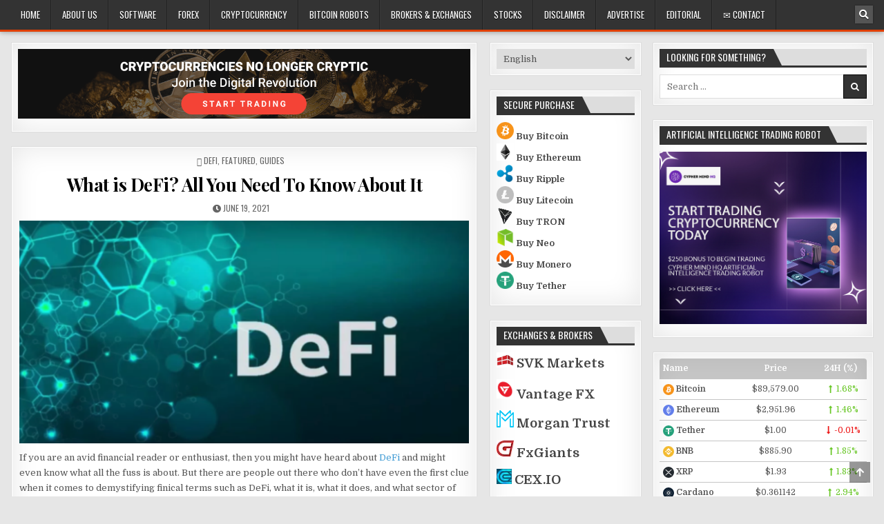

--- FILE ---
content_type: text/html; charset=UTF-8
request_url: https://forextradersecrets.net/what-is-defi-all-you-need-to-know-about-it/
body_size: 13482
content:
<!DOCTYPE html><html
dir="ltr" lang="en-US" prefix="og: https://ogp.me/ns#"><head><meta
charset="UTF-8"><meta
name="viewport" content="width=device-width, initial-scale=1, maximum-scale=1"><link
rel="profile" href="http://gmpg.org/xfn/11"><link
rel="pingback" href="https://forextradersecrets.net/xmlrpc.php"><title>What is DeFi? All You Need To Know About It | Online Trading Secrets</title><style></style><meta
name="robots" content="max-image-preview:large" /><meta
name="author" content="Donald Catalan"/><link
rel="canonical" href="https://forextradersecrets.net/what-is-defi-all-you-need-to-know-about-it/" /><meta
name="generator" content="All in One SEO Pro (AIOSEO) 4.9.3" /><meta
property="og:locale" content="en_US" /><meta
property="og:site_name" content="Online Trading Secrets | Forex and Cryptocurrency Trading Secrets, Reviews, News, Tips and Updates" /><meta
property="og:type" content="article" /><meta
property="og:title" content="What is DeFi? All You Need To Know About It | Online Trading Secrets" /><meta
property="og:url" content="https://forextradersecrets.net/what-is-defi-all-you-need-to-know-about-it/" /><meta
property="article:published_time" content="2021-06-19T07:46:06+00:00" /><meta
property="article:modified_time" content="2021-06-19T07:56:20+00:00" /><meta
name="twitter:card" content="summary" /><meta
name="twitter:title" content="What is DeFi? All You Need To Know About It | Online Trading Secrets" /> <script type="application/ld+json" class="aioseo-schema"></script> <link
rel='dns-prefetch' href='//fonts.googleapis.com' /><link
rel="alternate" type="application/rss+xml" title="Online Trading Secrets &raquo; Feed" href="https://forextradersecrets.net/feed/" /><link
rel="alternate" type="application/rss+xml" title="Online Trading Secrets &raquo; Comments Feed" href="https://forextradersecrets.net/comments/feed/" /><link
rel="alternate" type="application/rss+xml" title="Online Trading Secrets &raquo; What is DeFi? All You Need To Know About It Comments Feed" href="https://forextradersecrets.net/what-is-defi-all-you-need-to-know-about-it/feed/" /> <script type="text/javascript"></script> <style id='wp-emoji-styles-inline-css' type='text/css'></style><link
rel='stylesheet' id='wp-block-library-css' href='https://forextradersecrets.net/wp-includes/css/dist/block-library/style.min.css?ver=6.8.3' type='text/css' media='all' /><style id='classic-theme-styles-inline-css' type='text/css'></style><link
rel='stylesheet' id='aioseo/css/src/vue/standalone/blocks/table-of-contents/global.scss-css' href='https://forextradersecrets.net/wp-content/plugins/all-in-one-seo-pack-pro/dist/Pro/assets/css/table-of-contents/global.e90f6d47.css?ver=4.9.3' type='text/css' media='all' /><link
rel='stylesheet' id='aioseo/css/src/vue/standalone/blocks/pro/recipe/global.scss-css' href='https://forextradersecrets.net/wp-content/plugins/all-in-one-seo-pack-pro/dist/Pro/assets/css/recipe/global.67a3275f.css?ver=4.9.3' type='text/css' media='all' /><link
rel='stylesheet' id='aioseo/css/src/vue/standalone/blocks/pro/product/global.scss-css' href='https://forextradersecrets.net/wp-content/plugins/all-in-one-seo-pack-pro/dist/Pro/assets/css/product/global.61066cfb.css?ver=4.9.3' type='text/css' media='all' /><link
rel='stylesheet' id='aioseo-local-business/css/src/assets/scss/business-info.scss-css' href='https://forextradersecrets.net/wp-content/plugins/aioseo-local-business/dist/css/business-info.DlwHGRMe.css?ver=1.3.12' type='text/css' media='all' /><link
rel='stylesheet' id='aioseo-local-business/css/src/assets/scss/opening-hours.scss-css' href='https://forextradersecrets.net/wp-content/plugins/aioseo-local-business/dist/css/opening-hours.Bg1Edlf_.css?ver=1.3.12' type='text/css' media='all' /><style id='global-styles-inline-css' type='text/css'></style><link
rel='stylesheet' id='lets-review-api-css' href='https://forextradersecrets.net/wp-content/plugins/lets-review/assets/css/style-api.min.css?ver=3.4.0' type='text/css' media='all' /><link
rel='stylesheet' id='font-awesome-css' href='https://forextradersecrets.net/wp-content/plugins/elementor/assets/lib/font-awesome/css/font-awesome.min.css?ver=4.7.0' type='text/css' media='all' /><link
rel='stylesheet' id='font-awesome-regular-css' href='https://forextradersecrets.net/wp-content/plugins/lets-review/assets/fonts/fontawesome/css/regular.min.css?ver=3.4.0' type='text/css' media='all' /><link
rel='stylesheet' id='font-awesome-solid-css' href='https://forextradersecrets.net/wp-content/plugins/lets-review/assets/fonts/fontawesome/css/solid.min.css?ver=3.4.0' type='text/css' media='all' /><link
rel='stylesheet' id='perfecty-push-css' href='https://forextradersecrets.net/wp-content/plugins/perfecty-push-notifications/public/css/perfecty-push-public.css?ver=1.6.2' type='text/css' media='all' /><link
rel='stylesheet' id='bestwp-maincss-css' href='https://forextradersecrets.net/wp-content/themes/bestwp/style.css' type='text/css' media='all' /><link
rel='stylesheet' id='bestwp-webfont-css' href='//fonts.googleapis.com/css?family=Playfair+Display:400,400i,700,700i|Domine:400,700|Oswald:400,700|Patua+One' type='text/css' media='all' /><link
rel='stylesheet' id='recent-posts-widget-with-thumbnails-public-style-css' href='https://forextradersecrets.net/wp-content/plugins/recent-posts-widget-with-thumbnails/public.css?ver=7.1.1' type='text/css' media='all' /> <script type="text/javascript" id="cookie-law-info-js-extra"></script> <script type="text/javascript" src="https://forextradersecrets.net/wp-content/plugins/cookie-law-info/lite/frontend/js/script.min.js?ver=3.1.4" id="cookie-law-info-js"></script> <script type="text/javascript" src="https://forextradersecrets.net/wp-includes/js/jquery/jquery.min.js?ver=3.7.1" id="jquery-core-js"></script> <script type="text/javascript" src="https://forextradersecrets.net/wp-includes/js/jquery/jquery-migrate.min.js?ver=3.4.1" id="jquery-migrate-js"></script> <script type="text/javascript" id="seo-automated-link-building-js-extra"></script> <script type="text/javascript" src="https://forextradersecrets.net/wp-content/plugins/seo-automated-link-building/js/seo-automated-link-building.js?ver=6.8.3" id="seo-automated-link-building-js"></script> <!--[if lt IE 9]> <script type="text/javascript" src="https://forextradersecrets.net/wp-content/themes/bestwp/assets/js/html5shiv.min.js" id="html5shiv-js"></script> <![endif]-->
<!--[if lt IE 9]> <script type="text/javascript" src="https://forextradersecrets.net/wp-content/themes/bestwp/assets/js/respond.min.js" id="respond-js"></script> <![endif]--><link
rel="https://api.w.org/" href="https://forextradersecrets.net/wp-json/" /><link
rel="alternate" title="JSON" type="application/json" href="https://forextradersecrets.net/wp-json/wp/v2/posts/4159" /><link
rel="EditURI" type="application/rsd+xml" title="RSD" href="https://forextradersecrets.net/xmlrpc.php?rsd" /><meta
name="generator" content="WordPress 6.8.3" /><link
rel='shortlink' href='https://forextradersecrets.net/?p=4159' /><link
rel="alternate" title="oEmbed (JSON)" type="application/json+oembed" href="https://forextradersecrets.net/wp-json/oembed/1.0/embed?url=https%3A%2F%2Fforextradersecrets.net%2Fwhat-is-defi-all-you-need-to-know-about-it%2F" /><link
rel="alternate" title="oEmbed (XML)" type="text/xml+oembed" href="https://forextradersecrets.net/wp-json/oembed/1.0/embed?url=https%3A%2F%2Fforextradersecrets.net%2Fwhat-is-defi-all-you-need-to-know-about-it%2F&#038;format=xml" /> <script type="text/javascript"></script><style id="cky-style-inline"></style> <script type="text/javascript"></script> <script type="text/javascript"></script> <script></script> <meta
name="generator" content="Elementor 3.14.1; features: a11y_improvements, additional_custom_breakpoints; settings: css_print_method-external, google_font-enabled, font_display-auto"><style type="text/css"></style><style type="text/css" id="custom-background-css"></style><link
rel="icon" href="https://forextradersecrets.net/wp-content/uploads/2022/02/cropped-fav-32x32.jpg" sizes="32x32" /><link
rel="icon" href="https://forextradersecrets.net/wp-content/uploads/2022/02/cropped-fav-192x192.jpg" sizes="192x192" /><link
rel="apple-touch-icon" href="https://forextradersecrets.net/wp-content/uploads/2022/02/cropped-fav-180x180.jpg" /><meta
name="msapplication-TileImage" content="https://forextradersecrets.net/wp-content/uploads/2022/02/cropped-fav-270x270.jpg" /><style type="text/css" id="wp-custom-css"></style></head><body
class="wp-singular post-template-default single single-post postid-4159 single-format-standard custom-background wp-theme-bestwp bestwp-animated bestwp-fadein bestwp-group-blog bestwp-header-banner elementor-default elementor-kit-2422" id="bestwp-site-body" itemscope="itemscope" itemtype="http://schema.org/WebPage">
<a
class="skip-link screen-reader-text" href="#bestwp-posts-wrapper">Skip to content</a><div
class="bestwp-container bestwp-primary-menu-container clearfix"><div
class="bestwp-primary-menu-container-inside clearfix"><nav
class="bestwp-nav-primary" id="bestwp-primary-navigation" itemscope="itemscope" itemtype="http://schema.org/SiteNavigationElement" role="navigation" aria-label="Primary Menu"><div
class="bestwp-outer-wrapper">
<button
class="bestwp-primary-responsive-menu-icon" aria-controls="bestwp-menu-primary-navigation" aria-expanded="false">Menu</button><ul
id="bestwp-menu-primary-navigation" class="bestwp-primary-nav-menu bestwp-menu-primary"><li
id="menu-item-866" class="menu-item menu-item-type-custom menu-item-object-custom menu-item-home menu-item-866"><a
href="http://forextradersecrets.net/">Home</a></li><li
id="menu-item-11401" class="menu-item menu-item-type-post_type menu-item-object-page menu-item-11401"><a
href="https://forextradersecrets.net/about-us/">About Us</a></li><li
id="menu-item-953" class="menu-item menu-item-type-taxonomy menu-item-object-category menu-item-953"><a
href="https://forextradersecrets.net/category/cryptocurrency-trading-software-reviews/">Software</a></li><li
id="menu-item-15" class="menu-item menu-item-type-taxonomy menu-item-object-category menu-item-15"><a
href="https://forextradersecrets.net/category/forex-trading/">Forex</a></li><li
id="menu-item-18" class="menu-item menu-item-type-custom menu-item-object-custom menu-item-18"><a
href="http://forextradersecrets.net/category/cryptocurrency/">Cryptocurrency</a></li><li
id="menu-item-1155" class="menu-item menu-item-type-taxonomy menu-item-object-category menu-item-1155"><a
href="https://forextradersecrets.net/category/bitcoin-robots/">Bitcoin Robots</a></li><li
id="menu-item-17" class="menu-item menu-item-type-custom menu-item-object-custom menu-item-17"><a
href="http://forextradersecrets.net/category/recommended-brokers-and-exchanges/">Brokers &#038; Exchanges</a></li><li
id="menu-item-1158" class="menu-item menu-item-type-taxonomy menu-item-object-category menu-item-1158"><a
href="https://forextradersecrets.net/category/stocks-trading/">Stocks</a></li><li
id="menu-item-1153" class="menu-item menu-item-type-custom menu-item-object-custom menu-item-1153"><a
href="http://forextradersecrets.net/disclaimer/">Disclaimer</a></li><li
id="menu-item-11399" class="menu-item menu-item-type-post_type menu-item-object-page menu-item-11399"><a
href="https://forextradersecrets.net/advertise/">Advertise</a></li><li
id="menu-item-11400" class="menu-item menu-item-type-post_type menu-item-object-page menu-item-11400"><a
href="https://forextradersecrets.net/editorial/">Editorial</a></li><li
id="menu-item-8529" class="menu-item menu-item-type-custom menu-item-object-custom menu-item-8529"><a
href="http://forextradersecrets.net/telegram">✉ Contact</a></li></ul><div
class='bestwp-top-social-icons'>
<a
href="#" title="Search" class="bestwp-social-icon-search"><i
class="fa fa-search"></i></a></div></div></nav></div></div><div
id="bestwp-search-overlay-wrap" class="bestwp-search-overlay">
<button
class="bestwp-search-closebtn" aria-label="Close Search" title="Close Search">&#xD7;</button><div
class="bestwp-search-overlay-content"><form
role="search" method="get" class="bestwp-search-form" action="https://forextradersecrets.net/">
<label>
<span
class="screen-reader-text">Search for:</span>
<input
type="search" class="bestwp-search-field" placeholder="Search &hellip;" value="" name="s" />
</label>
<input
type="submit" class="bestwp-search-submit" value="&#xf002;" /></form></div></div><div
class="bestwp-container" id="bestwp-header" itemscope="itemscope" itemtype="http://schema.org/WPHeader" role="banner"><div
class="bestwp-head-content clearfix" id="bestwp-head-content"></div></div><div
class="bestwp-outer-wrapper"></div><div
class="bestwp-outer-wrapper"><div
class="bestwp-container clearfix" id="bestwp-wrapper"><div
class="bestwp-content-wrapper clearfix" id="bestwp-content-wrapper"><div
class="bestwp-main-wrapper clearfix" id="bestwp-main-wrapper" itemscope="itemscope" itemtype="http://schema.org/Blog" role="main"><div
class="theiaStickySidebar"><div
class="bestwp-main-wrapper-inside clearfix"><div
class="bestwp-featured-posts-area bestwp-featured-posts-area-top clearfix"><div
id="text-62" class="bestwp-main-widget widget bestwp-box widget_text"><div
class="bestwp-side-widget-inside bestwp-box-inside"><div
class="textwidget"><p><a
href="http://forextradersecrets.net/cypher"><img
fetchpriority="high" decoding="async" class="aligncenter wp-image-11107 size-full" title="Artificial Intelligence Trading Robot" src="http://forextradersecrets.net/wp-content/uploads/2023/04/en-l-4.png" alt="Artificial Intelligence Trading Robot" width="1094" height="169" srcset="https://forextradersecrets.net/wp-content/uploads/2023/04/en-l-4.png 1094w, https://forextradersecrets.net/wp-content/uploads/2023/04/en-l-4-300x46.png 300w, https://forextradersecrets.net/wp-content/uploads/2023/04/en-l-4-1024x158.png 1024w, https://forextradersecrets.net/wp-content/uploads/2023/04/en-l-4-768x119.png 768w, https://forextradersecrets.net/wp-content/uploads/2023/04/en-l-4-50x8.png 50w" sizes="(max-width: 1094px) 100vw, 1094px" /></a></p></div></div></div></div><div
class="bestwp-posts-wrapper" id="bestwp-posts-wrapper"><article
id="post-4159" class="bestwp-post-singular bestwp-box post-4159 post type-post status-publish format-standard has-post-thumbnail hentry category-defi category-featured category-guides wpcat-159-id wpcat-107-id wpcat-190-id"><div
class='bestwp-box-inside'><header
class="entry-header"><div
class="bestwp-entry-meta-single bestwp-entry-meta-single-top"><span
class="bestwp-entry-meta-single-cats"><i
class="fa fa-folder-open-o" aria-hidden="true"></i>&nbsp;<span
class="screen-reader-text">Posted in </span><a
href="https://forextradersecrets.net/category/defi/" rel="category tag">DeFi</a>, <a
href="https://forextradersecrets.net/category/featured/" rel="category tag">Featured</a>, <a
href="https://forextradersecrets.net/category/guides/" rel="category tag">Guides</a></span></div><h1 class="post-title entry-title"><a
href="https://forextradersecrets.net/what-is-defi-all-you-need-to-know-about-it/" rel="bookmark">What is DeFi? All You Need To Know About It</a></h1><div
class="bestwp-entry-meta-single">
<span
class="bestwp-entry-meta-single-date"><i
class="fa fa-clock-o" aria-hidden="true"></i>&nbsp;<span
class="screen-reader-text">Published Date: </span>June 19, 2021</span></div></header><div
class="entry-content clearfix">
<a
href="https://forextradersecrets.net/what-is-defi-all-you-need-to-know-about-it/" title="Permanent Link to What is DeFi? All You Need To Know About It"><img
width="674" height="334" src="https://forextradersecrets.net/wp-content/uploads/2021/06/Defi.png" class="bestwp-post-thumbnail-single wp-post-image" alt="" decoding="async" srcset="https://forextradersecrets.net/wp-content/uploads/2021/06/Defi.png 674w, https://forextradersecrets.net/wp-content/uploads/2021/06/Defi-300x149.png 300w, https://forextradersecrets.net/wp-content/uploads/2021/06/Defi-50x25.png 50w" sizes="(max-width: 674px) 100vw, 674px" title="Defi | Online Trading Secrets" /></a><p>If you are an avid financial reader or enthusiast, then you might have heard about <a
href="http://forextradersecrets.net/category/defi/" data-internallinksmanager029f6b8e52c="15" title="defi">DeFi</a> and might even know what all the fuss is about. But there are people out there who don’t have even the first clue when it comes to demystifying finical terms such as DeFi, what it is, what it does, and what sector of the financial market it serves. If you want to know about DeFi yourself in detail, then this is the place to do so.</p><h3><strong>What is DeFi?</strong></h3><p>DeFi or decentralized finance is a type of financial system that is not tied with any centralized or government-controlled financial systems, it doesn&#8217;t have any such ties, and it runs independently. It is more like a concept than being a physical product as DeFi deals with financial products that are made available onto the public decentralized <a
href="http://forextradersecrets.net/category/blockchain/" data-internallinksmanager029f6b8e52c="5" title="blockchain">blockchain</a> networks, and anyone can access these products, buy/sell or even trade these on the open market. It doesn&#8217;t have any third-party influence, and all the transactions made through this sophisticated system don&#8217;t even route through any government-controlled financial systems such as the banks, brokerage, or any market or platform of any kind.</p><p>Due to this very reason, there is no need to present with any kind of government-issued ID, social security number, or proof of address. This is not a bank that you are dealing with where you have to provide with all of that. In fact, this is the very place where, if you want, you can keep your identity anonymous without ever revealing it to anyone else as no one will ever ask for it. DeFi provides a system where the software written on the blockchains allows for the sellers, buyers, investors, and traders to meet/interact with each other virtually with the help of peer-to-peer interaction, thus the word decentralization.</p><p>There is no need for a middleman, a brokerage, or a trading platform of any kind, and these transactions taking place with the help of DeFi systems are cheap, affordable, don&#8217;t carry any hidden fees, and are the most secure transactions that could ever exist.</p><h3><strong>Decentralization; the Beating Heart of DeFi Systems</strong></h3><p>Behind the successful functioning of DeFi finance is decentralization. It is a concept on which all the <a
href="http://forextradersecrets.net/category/cryptocurrency/" data-internallinksmanager029f6b8e52c="13" title="cryptocurrency">cryptocurrencies</a> out there get transacted; there are no records, no money trail, or information of the transacting parties up for grabs. It is the safest, cheapest, and fastest way to transact crypto money from one place to another. To achieve decentralization which is not having the financial attributes of the cryptocurrencies and other digital assets along with DeFi systems recorded, tagged, or tracked by the authorities, government, or the third parties, a system of computers is designed that are interconnected with each other.</p><p>This decentralized system is called nodes, and it consists of computers and smartphones, and other equipment that can be connected with the internet and carry remarkable processing power. These can be servers even, but the giveaway point of this whole concept is that these are privately owned and are not controlled by a single entity. Other than that, this peer-to-peer interaction makes it easier to proceed with DeFi finance and doing transactions in real-time while claiming all the anonymity in the world.</p><p>Other than that, there are a lot of technologies and protocols at play here that achieve the goal of decentralization, as explained earlier. Blockchain is but a proprietary software along with smart contracts that will draft up the terms of the deal taking place between two parties electronically, so one thing is for sure that there is no manual input of any kind and thus no such parties involved to make it happen. It doesn’t matter what kind of technology was used to carry out the transaction; the main getaway point with the DeFi systems is that it removes the need to have such parties involved at all.</p><p>If you think that DeFi is a complete system that has been developed in its entirety, then it is not like that; DeFi is still being developed while it is fully functional and serving the community for digital transactions involving digital products without involving others people into the mix. The volume of the trading tokens, along with the money that is locked into the smart contracts, which depict individual transactions that have been scheduled to go through with the help of the DeFi systems, has been growing in number ever since.</p><p>If you are worried about the <a
href="http://forextradersecrets.net/category/regulation/" data-internallinksmanager029f6b8e52c="31" title="regulation">regulation</a> or oversight, then you can simply put your mind to ease as there is almost minimal to no regulation involved, and all the claims that it is not over-watched or its interests shared with any third party are indeed true. The future of finance belongs to DeFi, and the day will come sooner than later when it will completely overtake the current centralized finance of the modern world.</p><h3><strong>Concepts Behind DeFi</strong></h3><p>The very concept behind DeFi is not that new as a similar model is in effect currently as most of the transactions at banks and other financial organizations still take place through technology. But there is one groping difference, and that is DeFi completely defies the centralization practices imposed by banks and other financial infrastructures that involve keeping tabs on their customers and logging every ounce of data related to any transaction that they have done in the past, are doing in the present or about to commence into the future.</p><p>Technology has not been given the free role here as the financial solutions or companies of the present still have to go around a long route of navigating their way through various jurisdictions, competing with the financial markets of the present and complying with different standards to make a transaction possible but that doesn’t happen in case of the DeFi systems. DeFi, on the other hand, uses the common software protocols and the public blockchain systems that are peer-to-peer to make things happen; it favors technology at the front, in the middle, and even at the end of each and every transaction that is taking place through the DeFi systems.</p><h3><strong>The Financial Model of the Present Brings the Essence of the Past</strong></h3><p>The overall working of the traditional systems of the day is based on the &#8220;hub and spoke&#8221; model. According to this model, all the financial representation is done by the hubs that connect continents through their beating financial centers such as in New York or in London, and then the smaller workload is then managed by the help of spokes which represent, say, capital cities of the world such as Mumbai and Milan. These might not be as important as the hubs but provide a lot of meaning to the economies these represent.</p><p>The prosperity of the economy or the hardship that it faces kind of radiates from the hubs to spokes and then towards the rest of the global economy. This is a model that represents nothing but interdependency, and the same model is used by organizations and financial establishments of the modern world, everything is logged, everything is recorded, and to make decisions, regulation and jurisdiction need to be considered while none of this is present in terms of the DeFi systems.</p><p>These companies have the headquarters in hubs and even the local branches and, partnerships and even some investment across the world. All of this means that there are subjective laws and regulations that need to be upheld considering in which region of the world a certain business needs to take place, the laws and regulations of that territory will apply to whatever transaction that is in the works and the involved parties would have to comply by these.</p><p>This type of model might have worked elegantly in the last century or so, but all the financial crisis and recession did reveal all the flaws that this system carries, and it doesn&#8217;t matter how sophisticated or well-articulated this system might become the presence of these flaws can&#8217;t be masked here. The problems of the bigger financial corporations out there and the plots that were executed and taken into effect to balance the sheets sent out a domino effect that did tumble economies rooted the mere perception of happiness and prosperity out of the ground and tore every financial beam or strand the model carried to give common person a sense of hope away.</p><p>On the contrary, the DeFi or decentralized finance is free from all this jingle of problems and uses technology against the centralized systems and makes its services available for each and everyone regardless of their race, region, or background. This is the system that is as transparent as things can go, a system that people build for the people that is free from the intertwined webs and plots of governments, law, and policymakers who want to confine the right to privacy from everyone.</p><p>All the DeFi services and apps are built on the public Blockchain, which means that no single entity is in control of all that is taking place on the DeFi systems, people can have more control over their finances with the help of personal digital wallets, which not even the government can reach. All the services provided by DeFi systems are catered to the needs of the individuals rather than serving corporations.</p><h3><strong>What is Wrong with Traditional Finance?</strong></h3><p>There are many different problems going about with the traditional financial systems; the most elementary would have to be how slow and expensive these are to run and maintain, and unlike the decentralized systems, these are susceptible to <a
href="http://forextradersecrets.net/category/hacks/" data-internallinksmanager029f6b8e52c="23" title="hacks">hacks</a> and data breaches. If anything happens to the financial institution that is keeping an eye on all the interests of their client and something happens such as the regulatory fee imposed by the government suddenly increases or there is an attempted security breach, then all the pressure will be on the clients.</p><p>But in the case of the DeFi systems, all of the apps, digital data, software, and even the finance is locked securely into the decentralized nodes or systems running the whole network, and that is why it is potentially free from all these possible problems that mingle with the centralized finance solutions.</p><p>There are also millions of people out there to whom the traditional financial systems remain inaccessible because they don’t meet the criteria to open a bank account, and that is kind of a problem because they, unlike many other people out there, want to do financial transactions but due to the limitations imposed can’t get around these. Therefore these and many more can turn to the DeFi systems and find a rather easier, foolproof and easily accessible solution to their problem.</p><p>Another great quality of the DeFi systems is that they don&#8217;t discriminate between the class and financial situation of the users; anyone is welcome to make a transaction with the most secured financial system out there. Also, they can do this rather easily, cost-effectively, and in a fast fashion on the plus side of things.</p><p>The DeFi ecosystem has been growing consistently, and as it seems, it has reached a potential all-time high regarding how many people are using it out there and how content they are with it. Currently, <a
href="http://forextradersecrets.net/category/ethereum-eth-en/" data-internallinksmanager029f6b8e52c="18" title="ethereum">Ethereum</a>&#8217;s blockchain is the largest out there, and it is being used for a variety of purposes; a lot of DeFi apps, finance systems, software, and markets are flourishing inside of this single and most exemplary Blockchain that serves millions of people around the globe.</p><p>The Ethereum Blockchain is also termed the next internet based on its performance, such as decentralizing many financial services and programs out there while bringing awareness and agility in the hands of the common people. The opportunities regarding DeFi are limitless at present, and that time is not so away when DeFi will define the current financial system and make things even easier and convenient than these are at the moment.</p><h3><strong>Advantages of the DeFi Systems</strong></h3><p>There are a lot of benefits that DeFi systems lend to the common people; some of these might even feel the most prestigious and not so possible at first, but these are real and you can have your fair share of these as well working with the DeFi systems. So, without further a do following are some of the advantages of the DeFi systems that you should be looking out for.</p><ul><li><strong>No Human Error</strong></li></ul><p>Humans make an error, but the digital systems designed by humans seldom do. There are even dozens of cases in the past regarding the central finances that will explain to you that how due to human error or mismanagement, catastrophes have happened, such as the financial crisis due to the mismanagement of the central banks and the third-party intermediaries. But in the case of the DeFi systems, the smart contracts are of the essence, which will certainly eliminate the human error from the equation, making your transactions rock solid. The only catch here is that these digital contracts should not be written poorly themselves, and if that can be worked around, then you get seamless transactions without any errors.</p><ul><li><strong>Instant and Permanent Process</strong></li></ul><p>Think of it this way; before the DeFi systems were around, the loan clearing process with the banks or other financial mediums would have taken you a great time, but with the help of the DeFi systems, you can take a loan with the help of a single click how speedy and efficient this is. All you need to have as a prerequisite to connecting with the DeFi systems is an internet connection, take this obstacle out of your way, and you have got yourself consistent and permanent access to the market.</p><ul><li><strong>Healthier and more Economic</strong></li></ul><p>Global shocks and other situations such as this current <a
href="http://forextradersecrets.net/category/coronavirus-covid-19-sars-cov-2-en/" data-internallinksmanager029f6b8e52c="11" title="covid">Pandemic</a>, for instance, have shown the world that how inconvenient and vulnerable the traditional or centralized finance systems are. This is because these systems are developed through direct contact and linking between people, or if you come around the fact that these depend on people to keep them running, that too won’t be a wrong analogy. The level of manual effort or involvement required to keep the wheel of the DeFi systems running is next to nothing, and with sincere effort, it can even drop to zero, so even if there is no human input to oversee things, the DeFi systems will keep on operating at their best.</p><ul><li><strong>No Need for Permissions</strong></li></ul><p>Suppose you call the DeFi to network something that is permissionless that it would be right on the mark. Unlike centralized finance that requires a lot of regulation and has to attend to jurisdictions, laws, and operational policies, the DeFi network doesn’t require any of those. There is no approval of any kind as you very well sign up with the network this minute and start making transactions just like that.</p><p><strong>Final Thoughts</strong></p><p>DeFi systems are secured, up-to-date, and, more importantly, the next best thing the world would have to adapt, even if this process takes a few years. DeFi is like a revolution that is now in motion, and soon it will reach where it is supposed to. Smart financing can turn this world around and can do better for the economies and for the people who support these and are definitely in pursuit of a financial revolution.</p></div><footer
class="entry-footer"></footer></div></article><nav
class="navigation post-navigation" aria-label="Posts"><h2 class="screen-reader-text">Post navigation</h2><div
class="nav-links"><div
class="nav-previous"><a
href="https://forextradersecrets.net/iron-finance-has-become-the-latest-loser-in-the-long-line-of-failed-algorithmic-stablecoin-projects/" rel="prev">&larr; Iron Finance has Become the Latest Loser in the Long Line of Failed Algorithmic Stablecoin Projects</a></div><div
class="nav-next"><a
href="https://forextradersecrets.net/invexeo/" rel="next">Invexeo Review &#8211; Is Invexeo Scam or Reliable? &rarr;</a></div></div></nav><div
id="comments" class="comments-area bestwp-box"><div
class="bestwp-box-inside"><div
id="respond" class="comment-respond"><h3 id="reply-title" class="comment-reply-title">Leave a Reply <small><a
rel="nofollow" id="cancel-comment-reply-link" href="/what-is-defi-all-you-need-to-know-about-it/#respond" style="display:none;">Cancel reply</a></small></h3><form
action="https://forextradersecrets.net/wp-comments-post.php" method="post" id="commentform" class="comment-form"><p
class="comment-notes"><span
id="email-notes">Your email address will not be published.</span> <span
class="required-field-message">Required fields are marked <span
class="required">*</span></span></p><p
class="comment-form-comment"><label
for="comment">Comment <span
class="required">*</span></label><textarea id="comment" name="comment" cols="45" rows="8" maxlength="65525" required></textarea></p><p
class="comment-form-author"><label
for="author">Name <span
class="required">*</span></label> <input
id="author" name="author" type="text" value="" size="30" maxlength="245" autocomplete="name" required /></p><p
class="comment-form-email"><label
for="email">Email <span
class="required">*</span></label> <input
id="email" name="email" type="email" value="" size="30" maxlength="100" aria-describedby="email-notes" autocomplete="email" required /></p><p
class="comment-form-url"><label
for="url">Website</label> <input
id="url" name="url" type="url" value="" size="30" maxlength="200" autocomplete="url" /></p><p
class="form-submit"><input
name="submit" type="submit" id="submit" class="submit" value="Post Comment" /> <input
type='hidden' name='comment_post_ID' value='4159' id='comment_post_ID' />
<input
type='hidden' name='comment_parent' id='comment_parent' value='0' /></p></form></div></div></div><div
class="clear"></div></div><div
class='bestwp-featured-posts-area bestwp-featured-posts-area-bottom clearfix'><div
id="text-63" class="bestwp-main-widget widget bestwp-box widget_text"><div
class="bestwp-side-widget-inside bestwp-box-inside"><div
class="textwidget"><p><a
href="http://forextradersecrets.net/sitemap/">Sitemap</a> | <a
href="http://forextradersecrets.net/disclaimer/">Disclaimer</a> | <a
href="http://forextradersecrets.net/telegram">Contact</a> | <a
href="http://forextradersecrets.net/about-us/">About Us</a> | <a
href="http://forextradersecrets.net/editorial/">Editorial</a> | <a
href="http://forextradersecrets.net/privacy/">Privacy</a> |</p></div></div></div><div
id="text-64" class="bestwp-main-widget widget bestwp-box widget_text"><div
class="bestwp-side-widget-inside bestwp-box-inside"><div
class="textwidget"><p>Want to advertise on Forex Trader Secrets?<br
/>
&gt;&gt; <a
href="http://forextradersecrets.net/advertise/"><span
style="color: blue;">Visit our Advertisements page to learn more!</span></a></p></div></div></div></div></div></div></div><div
class="bestwp-sidebar-one-wrapper bestwp-sidebar-widget-areas clearfix" id="bestwp-sidebar-one-wrapper" itemscope="itemscope" itemtype="http://schema.org/WPSideBar" role="complementary"><div
class="theiaStickySidebar"><div
class="bestwp-sidebar-one-wrapper-inside clearfix"><div
id="polylang-2" class="bestwp-side-widget widget bestwp-box widget_polylang"><div
class="bestwp-side-widget-inside bestwp-box-inside"><label
class="screen-reader-text" for="lang_choice_polylang-2">Choose a language</label><select
name="lang_choice_polylang-2" id="lang_choice_polylang-2" class="pll-switcher-select"><option
value="https://forextradersecrets.net/" lang="en-US">English</option><option
value="https://forextradersecrets.net/es/" lang="es-ES">Español</option><option
value="https://forextradersecrets.net/de/" lang="de-DE">Deutsch</option><option
value="https://forextradersecrets.net/it/" lang="it-IT">Italiano</option><option
value="https://forextradersecrets.net/fr/" lang="fr-FR">Français</option><option
value="https://forextradersecrets.net/pt/" lang="pt-PT">Português</option><option
value="https://forextradersecrets.net/zh/" lang="zh-TW">中文 (台灣)</option><option
value="https://forextradersecrets.net/ar/" lang="ar">العربية</option><option
value="https://forextradersecrets.net/ru/" lang="ru-RU">Русский</option><option
value="https://forextradersecrets.net/pl/" lang="pl-PL">Polski</option><option
value="https://forextradersecrets.net/sv/" lang="sv-SE">Svenska</option><option
value="https://forextradersecrets.net/sk/" lang="sk-SK">Slovenčina</option><option
value="https://forextradersecrets.net/ja/" lang="ja">日本語</option></select> <script type="text/javascript"></script></div></div><div
id="text-26" class="bestwp-side-widget widget bestwp-box widget_text"><div
class="bestwp-side-widget-inside bestwp-box-inside"><h2 class="bestwp-widget-title"><span>Secure Purchase</span></h2><div
class="textwidget"><p><strong><img
loading="lazy" decoding="async" class="" src="https://www.cryptocompare.com/media/19633/btc.png" alt="Bitcoin (BTC)" width="25" height="25" /> <a
href="http://forextradersecrets.net/crypto-engine-go">Buy Bitcoin</a><br
/>
</strong><strong><img
loading="lazy" decoding="async" class="" src="https://www.cryptocompare.com/media/20646/eth_logo.png" alt="Ethereum (ETH)" width="25" height="25" /> <a
href="http://forextradersecrets.net/crypto-engine-go">Buy Ethereum</a><br
/>
</strong><strong><img
loading="lazy" decoding="async" class="" src="https://www.cryptocompare.com/media/19972/ripple.png" alt="Ripple (XRP)" width="25" height="25" /> <a
href="http://forextradersecrets.net/crypto-engine-go">Buy Ripple</a><br
/>
</strong><strong><img
loading="lazy" decoding="async" class="" src="https://www.cryptocompare.com/media/19782/litecoin-logo.png" alt="Litecoin (LTC)" width="25" height="25" /> <a
href="http://forextradersecrets.net/crypto-engine-go">Buy Litecoin</a><br
/>
</strong><strong><img
loading="lazy" decoding="async" class="attachment-medium " src="http://forextradersecrets.net/wp-content/uploads/2020/01/tron.png" alt="" width="25" height="25" /> <a
href="http://forextradersecrets.net/crypto-engine-go">Buy TRON</a><br
/>
</strong><strong><img
loading="lazy" decoding="async" class="attachment-medium " src="http://forextradersecrets.net/wp-content/uploads/2020/01/neo.png" alt="" width="25" height="25" /> <a
href="http://forextradersecrets.net/crypto-engine-go">Buy Neo</a><br
/>
</strong><strong><img
loading="lazy" decoding="async" class="" src="https://www.cryptocompare.com/media/19969/xmr.png" alt="Monero (XMR)" width="25" height="25" /> <a
href="http://forextradersecrets.net/crypto-engine-go">Buy Monero</a><br
/>
</strong><strong><img
loading="lazy" decoding="async" class="attachment-medium " src="http://forextradersecrets.net/wp-content/uploads/2020/01/tether.png" alt="" width="25" height="25" /> <a
href="http://forextradersecrets.net/crypto-engine-go">Buy Tether</a></strong></p></div></div></div><div
id="text-3" class="bestwp-side-widget widget bestwp-box widget_text"><div
class="bestwp-side-widget-inside bestwp-box-inside"><h2 class="bestwp-widget-title"><span>Exchanges &#038; Brokers</span></h2><div
class="textwidget"><p><span
style="font-size: 14pt;"><strong><img
loading="lazy" decoding="async" class="" src="http://forextradersecrets.net/wp-content/uploads/2020/01/SVK-Markets-logo.png" alt="SVK Markets" width="25" height="25" /> <a
href="http://forextradersecrets.net/svk-markets-review/">SVK Markets</a><br
/>
</strong></span></p><p><span
style="font-size: 14pt;"><strong><img
loading="lazy" decoding="async" class="" src="http://forextradersecrets.net/wp-content/uploads/2020/01/vantagefx.png" alt="Vantage FX" width="25" height="25" /> <a
href="http://forextradersecrets.net/vantage-fx-review/">Vantage FX</a></strong></span></p><p><span
style="font-size: 14pt;"><strong><img
loading="lazy" decoding="async" class="" src="http://forextradersecrets.net/wp-content/uploads/2020/01/morgantrustlogo.png" alt="Morgan Trust" width="25" height="25" /> <a
href="http://forextradersecrets.net/morgan-trust/">Morgan Trust</a></strong></span></p><p><span
style="font-size: 14pt;"><strong><img
loading="lazy" decoding="async" class="" src="http://forextradersecrets.net/wp-content/uploads/2020/01/fxgiants.jpg" alt="FxGiants" width="25" height="25" /> <a
href="http://forextradersecrets.net/fxgiants/">FxGiants</a></strong></span></p><p><span
style="font-size: 14pt;"><strong><img
loading="lazy" decoding="async" class="" src="http://forextradersecrets.net/wp-content/uploads/2020/01/cexlogo.png" alt="CEX.IO" width="22" height="22" /> <a
href="http://forextradersecrets.net/cex-io-review/">CEX.IO</a></strong></span></p><p><span
style="font-size: 14pt;"><strong><img
loading="lazy" decoding="async" class="" src="http://forextradersecrets.net/wp-content/uploads/2020/01/admiralmarketslogo.png" alt="Admiral Markets" width="25" height="25" /> <a
href="http://forextradersecrets.net/admiral-markets-fx-and-crypto-broker-review/">Admiral Markets</a></strong></span></p><p><span
style="font-size: 14pt;"><strong><img
loading="lazy" decoding="async" class="" src="http://forextradersecrets.net/wp-content/uploads/2020/01/pepperstonelogo.jpeg" alt="Pepperstone" width="25" height="25" /> <a
href="http://forextradersecrets.net/pepperstone-review/">Pepperstone</a></strong></span></p><p><span
style="font-size: 14pt;"><strong><img
loading="lazy" decoding="async" class="" src="http://forextradersecrets.net/wp-content/uploads/2020/01/charlesschwab.png" alt="Charles Schwab" width="25" height="25" /> <a
href="http://forextradersecrets.net/charles-schwab-review/">Charles Schwab</a></strong></span></p></div></div></div><div
id="recent-posts-2" class="bestwp-side-widget widget bestwp-box widget_recent_entries"><div
class="bestwp-side-widget-inside bestwp-box-inside"><h2 class="bestwp-widget-title"><span>Recent Posts</span></h2><ul><li>
<a
href="https://forextradersecrets.net/invistro/">Invistro Review: A Trading Environment That Tries to Balance Access and Ambition</a></li><li>
<a
href="https://forextradersecrets.net/wealth-fronts/">Wealth Fronts Review – A Secure and Efficient Trading Platform for Modern Investors</a></li><li>
<a
href="https://forextradersecrets.net/fidelity-investment-wealth-management/">Fidelity Investment Wealth Management Review – A Trading Platform Built for Success</a></li><li>
<a
href="https://forextradersecrets.net/wealth-isa/">Wealth-ISA Review – A Feature-Rich Trading Platform for All Traders</a></li><li>
<a
href="https://forextradersecrets.net/gcw-management/">GCW Management Review – A Trading Platform That Supports Your Financial Growth</a></li><li>
<a
href="https://forextradersecrets.net/igw-management/">IGW Management Review – A Trading Platform That Delivers Security and Accessibility</a></li><li>
<a
href="https://forextradersecrets.net/this-week-in-crypto-court-to-hear-arguments-for-sbfs-appeal-in-november/">This Week in Crypto &#8211; Court to Hear Arguments for SBF&#8217;s Appeal in November</a></li><li>
<a
href="https://forextradersecrets.net/7-bear-market-signs-to-watch-out-for-in-2025/">7 Bear Market Signs to Watch Out For in 2025</a></li><li>
<a
href="https://forextradersecrets.net/justin-sun-urges-wlfi-team-to-unlock-his-frozen-tokens/">Justin Sun Urges WLFI Team to Unlock His Frozen Tokens</a></li><li>
<a
href="https://forextradersecrets.net/this-week-in-crypto-stablecoin-market-cap-to-reach-1-trillion-by-2028-claims-coinbase/">This Week in Crypto &#8211; Stablecoin Market Cap to Reach $1 Trillion by 2028, Claims Coinbase</a></li></ul></div></div><div
id="text-65" class="bestwp-side-widget widget bestwp-box widget_text"><div
class="bestwp-side-widget-inside bestwp-box-inside"><div
class="textwidget"><figure
id="attachment_15169" aria-describedby="caption-attachment-15169" style="width: 371px" class="wp-caption aligncenter"><a
href="https://financephantombot.com/" target="_blank" rel="noopener"><img
loading="lazy" decoding="async" class="wp-image-15169 size-full" src="http://forextradersecrets.net/wp-content/uploads/2024/08/finance-eagle.jpg" alt="Finance Phantom" width="371" height="92" srcset="https://forextradersecrets.net/wp-content/uploads/2024/08/finance-eagle.jpg 371w, https://forextradersecrets.net/wp-content/uploads/2024/08/finance-eagle-300x74.jpg 300w, https://forextradersecrets.net/wp-content/uploads/2024/08/finance-eagle-50x12.jpg 50w" sizes="auto, (max-width: 371px) 100vw, 371px" /></a><figcaption
id="caption-attachment-15169" class="wp-caption-text">Finance Phantom</figcaption></figure></div></div></div></div></div></div><div
class="bestwp-sidebar-two-wrapper bestwp-sidebar-widget-areas clearfix" id="bestwp-sidebar-two-wrapper" itemscope="itemscope" itemtype="http://schema.org/WPSideBar" role="complementary"><div
class="theiaStickySidebar"><div
class="bestwp-sidebar-two-wrapper-inside clearfix"><div
id="search-7" class="bestwp-side-widget widget bestwp-box widget_search"><div
class="bestwp-side-widget-inside bestwp-box-inside"><h2 class="bestwp-widget-title"><span>Looking for something?</span></h2><form
role="search" method="get" class="bestwp-search-form" action="https://forextradersecrets.net/">
<label>
<span
class="screen-reader-text">Search for:</span>
<input
type="search" class="bestwp-search-field" placeholder="Search &hellip;" value="" name="s" />
</label>
<input
type="submit" class="bestwp-search-submit" value="&#xf002;" /></form></div></div><div
id="text-61" class="bestwp-side-widget widget bestwp-box widget_text"><div
class="bestwp-side-widget-inside bestwp-box-inside"><h2 class="bestwp-widget-title"><span>Artificial Intelligence Trading Robot</span></h2><div
class="textwidget"><p><a
href="http://forextradersecrets.net/cypher"><img
loading="lazy" decoding="async" class="aligncenter wp-image-11105 size-full" title="Artificial Intelligence Trading Robot" src="http://forextradersecrets.net/wp-content/uploads/2023/04/mind.jpg" alt="Artificial Intelligence Trading Robot" width="1250" height="1042" srcset="https://forextradersecrets.net/wp-content/uploads/2023/04/mind.jpg 1250w, https://forextradersecrets.net/wp-content/uploads/2023/04/mind-300x250.jpg 300w, https://forextradersecrets.net/wp-content/uploads/2023/04/mind-1024x854.jpg 1024w, https://forextradersecrets.net/wp-content/uploads/2023/04/mind-768x640.jpg 768w, https://forextradersecrets.net/wp-content/uploads/2023/04/mind-50x42.jpg 50w, https://forextradersecrets.net/wp-content/uploads/2023/04/mind-1226x1022.jpg 1226w" sizes="auto, (max-width: 1250px) 100vw, 1250px" /></a></p></div></div></div><div
id="text-50" class="bestwp-side-widget widget bestwp-box widget_text"><div
class="bestwp-side-widget-inside bestwp-box-inside"><div
class="textwidget"><div
id="ccpw-list-widget-2827" class="ccpw-widget"><table
class="ccpw_table" style="border:none!important;"><thead><th>Name</th><th>Price</th><th>24H (%)</th></thead><tbody><tr
id="bitcoin"><td><div
class="ccpw_icon ccpw_coin_logo"><img
decoding="async" id="bitcoin" alt="bitcoin" src="https://forextradersecrets.net/wp-content/plugins/cryptocurrency-price-ticker-widget/assets/coin-logos/bitcoin.svg"></div><div
class="ccpw_coin_info">
<span
class="name">Bitcoin</span>
<span
class="coin_symbol">(BTC)</span></div></td><td
class="price"><div
class="price-value">&#36;89,579.00</div></td><td><span
class="changes up"><i
class="ccpw_icon-up" aria-hidden="true"></i>1.68%</span></td></tr><tr
id="ethereum"><td><div
class="ccpw_icon ccpw_coin_logo"><img
decoding="async" id="ethereum" alt="ethereum" src="https://forextradersecrets.net/wp-content/plugins/cryptocurrency-price-ticker-widget/assets/coin-logos/ethereum.svg"></div><div
class="ccpw_coin_info">
<span
class="name">Ethereum</span>
<span
class="coin_symbol">(ETH)</span></div></td><td
class="price"><div
class="price-value">&#36;2,951.96</div></td><td><span
class="changes up"><i
class="ccpw_icon-up" aria-hidden="true"></i>1.46%</span></td></tr><tr
id="tether"><td><div
class="ccpw_icon ccpw_coin_logo"><img
decoding="async" id="tether" alt="tether" src="https://forextradersecrets.net/wp-content/plugins/cryptocurrency-price-ticker-widget/assets/coin-logos/tether.svg"></div><div
class="ccpw_coin_info">
<span
class="name">Tether</span>
<span
class="coin_symbol">(USDT)</span></div></td><td
class="price"><div
class="price-value">&#36;1.00</div></td><td><span
class="changes down"><i
class="ccpw_icon-down" aria-hidden="true"></i>-0.01%</span></td></tr><tr
id="binancecoin"><td><div
class="ccpw_icon ccpw_coin_logo"><img
decoding="async" id="binancecoin" alt="binancecoin" src="https://forextradersecrets.net/wp-content/plugins/cryptocurrency-price-ticker-widget/assets/coin-logos/binancecoin.svg"></div><div
class="ccpw_coin_info">
<span
class="name">BNB</span>
<span
class="coin_symbol">(BNB)</span></div></td><td
class="price"><div
class="price-value">&#36;885.90</div></td><td><span
class="changes up"><i
class="ccpw_icon-up" aria-hidden="true"></i>1.85%</span></td></tr><tr
id="ripple"><td><div
class="ccpw_icon ccpw_coin_logo"><img
decoding="async" id="ripple" alt="ripple" src="https://forextradersecrets.net/wp-content/plugins/cryptocurrency-price-ticker-widget/assets/coin-logos/ripple.svg"></div><div
class="ccpw_coin_info">
<span
class="name">XRP</span>
<span
class="coin_symbol">(XRP)</span></div></td><td
class="price"><div
class="price-value">&#36;1.93</div></td><td><span
class="changes up"><i
class="ccpw_icon-up" aria-hidden="true"></i>1.83%</span></td></tr><tr
id="cardano"><td><div
class="ccpw_icon ccpw_coin_logo"><img
decoding="async" id="cardano" alt="cardano" src="https://forextradersecrets.net/wp-content/plugins/cryptocurrency-price-ticker-widget/assets/coin-logos/cardano.svg"></div><div
class="ccpw_coin_info">
<span
class="name">Cardano</span>
<span
class="coin_symbol">(ADA)</span></div></td><td
class="price"><div
class="price-value">&#36;0.361142</div></td><td><span
class="changes up"><i
class="ccpw_icon-up" aria-hidden="true"></i>2.94%</span></td></tr><tr
id="bitcoin-cash"><td><div
class="ccpw_icon ccpw_coin_logo"><img
decoding="async" id="bitcoin-cash" alt="bitcoin-cash" src="https://forextradersecrets.net/wp-content/plugins/cryptocurrency-price-ticker-widget/assets/coin-logos/bitcoin-cash.svg"></div><div
class="ccpw_coin_info">
<span
class="name">Bitcoin Cash</span>
<span
class="coin_symbol">(BCH)</span></div></td><td
class="price"><div
class="price-value">&#36;598.65</div></td><td><span
class="changes up"><i
class="ccpw_icon-up" aria-hidden="true"></i>3.75%</span></td></tr><tr
id="chainlink"><td><div
class="ccpw_icon ccpw_coin_logo"><img
decoding="async" id="chainlink" alt="chainlink" src="https://forextradersecrets.net/wp-content/plugins/cryptocurrency-price-ticker-widget/assets/coin-logos/chainlink.svg"></div><div
class="ccpw_coin_info">
<span
class="name">Chainlink</span>
<span
class="coin_symbol">(LINK)</span></div></td><td
class="price"><div
class="price-value">&#36;12.28</div></td><td><span
class="changes up"><i
class="ccpw_icon-up" aria-hidden="true"></i>1.66%</span></td></tr><tr
id="litecoin"><td><div
class="ccpw_icon ccpw_coin_logo"><img
decoding="async" id="litecoin" alt="litecoin" src="https://forextradersecrets.net/wp-content/plugins/cryptocurrency-price-ticker-widget/assets/coin-logos/litecoin.svg"></div><div
class="ccpw_coin_info">
<span
class="name">Litecoin</span>
<span
class="coin_symbol">(LTC)</span></div></td><td
class="price"><div
class="price-value">&#36;68.19</div></td><td><span
class="changes up"><i
class="ccpw_icon-up" aria-hidden="true"></i>1.74%</span></td></tr><tr
id="polkadot"><td><div
class="ccpw_icon ccpw_coin_logo"><img
decoding="async" id="polkadot" alt="polkadot" src="https://forextradersecrets.net/wp-content/plugins/cryptocurrency-price-ticker-widget/assets/coin-logos/polkadot.svg"></div><div
class="ccpw_coin_info">
<span
class="name">Polkadot</span>
<span
class="coin_symbol">(DOT)</span></div></td><td
class="price"><div
class="price-value">&#36;1.93</div></td><td><span
class="changes up"><i
class="ccpw_icon-up" aria-hidden="true"></i>1.80%</span></td></tr></tbody></table></div></div></div></div><div
id="text-52" class="bestwp-side-widget widget bestwp-box widget_text"><div
class="bestwp-side-widget-inside bestwp-box-inside"><div
class="textwidget"><p
style="text-align: justify;"><span
style="font-size: 8pt;">This website may have financial affiliations with some (not all) of the brands and companies mentioned on this website, and may be compensated if consumers choose to click these links in our content and ultimately sign up for that product or service. <span
style="color: #ff6600;"><a
style="color: #ff6600;" href="http://forextradersecrets.net/disclaimer/">read full disclaimer here</a></span></span></p></div></div></div></div></div></div></div></div></div><div
class='clearfix' id='bestwp-footer'><div
class='bestwp-foot-wrap bestwp-container'><div
class="bestwp-outer-wrapper"><p
class='bestwp-copyright'>All Right Reserved 2019 Online Trading Secrets</p><p
class='bestwp-credit'><a
href="https://themesdna.com/">Design by ThemesDNA.com</a></p></div></div></div><button
class="bestwp-scroll-top" title="Scroll to Top"><span
class="fa fa-arrow-up" aria-hidden="true"></span><span
class="screen-reader-text">Scroll to Top</span></button> <script type="speculationrules"></script> <script id="ckyBannerTemplate" type="text/template"></script><div
style="display:none" class="ccpw-container ccpw-ticker-cont ccpw-footer-ticker-fixedbar"><div
class="tickercontainer" style="height: auto; overflow: hidden;"><ul
data-tickerspeed="35000" id="ccpw-ticker-widget-7626"><li
id="bitcoin"><div
class="coin-container"><span
class="ccpw_icon"><img
id="bitcoin" alt="bitcoin" src="https://forextradersecrets.net/wp-content/plugins/cryptocurrency-price-ticker-widget/assets/coin-logos/bitcoin.svg"></span><span
class="name">Bitcoin(BTC)</span><span
class="price">&#36;89,579.00</span><span
class="changes up"><i
class="ccpw_icon-up" aria-hidden="true"></i>1.68%</span></div></li><li
id="ethereum"><div
class="coin-container"><span
class="ccpw_icon"><img
id="ethereum" alt="ethereum" src="https://forextradersecrets.net/wp-content/plugins/cryptocurrency-price-ticker-widget/assets/coin-logos/ethereum.svg"></span><span
class="name">Ethereum(ETH)</span><span
class="price">&#36;2,951.96</span><span
class="changes up"><i
class="ccpw_icon-up" aria-hidden="true"></i>1.46%</span></div></li><li
id="tether"><div
class="coin-container"><span
class="ccpw_icon"><img
id="tether" alt="tether" src="https://forextradersecrets.net/wp-content/plugins/cryptocurrency-price-ticker-widget/assets/coin-logos/tether.svg"></span><span
class="name">Tether(USDT)</span><span
class="price">&#36;1.00</span><span
class="changes down"><i
class="ccpw_icon-down" aria-hidden="true"></i>-0.01%</span></div></li><li
id="binancecoin"><div
class="coin-container"><span
class="ccpw_icon"><img
id="binancecoin" alt="binancecoin" src="https://forextradersecrets.net/wp-content/plugins/cryptocurrency-price-ticker-widget/assets/coin-logos/binancecoin.svg"></span><span
class="name">BNB(BNB)</span><span
class="price">&#36;885.90</span><span
class="changes up"><i
class="ccpw_icon-up" aria-hidden="true"></i>1.85%</span></div></li><li
id="ripple"><div
class="coin-container"><span
class="ccpw_icon"><img
id="ripple" alt="ripple" src="https://forextradersecrets.net/wp-content/plugins/cryptocurrency-price-ticker-widget/assets/coin-logos/ripple.svg"></span><span
class="name">XRP(XRP)</span><span
class="price">&#36;1.93</span><span
class="changes up"><i
class="ccpw_icon-up" aria-hidden="true"></i>1.83%</span></div></li><li
id="usd-coin"><div
class="coin-container"><span
class="ccpw_icon"><img
id="usd-coin" alt="usd-coin" src="https://forextradersecrets.net/wp-content/plugins/cryptocurrency-price-ticker-widget/assets/coin-logos/usd-coin.svg"></span><span
class="name">USDC(USDC)</span><span
class="price">&#36;1.00</span><span
class="changes up"><i
class="ccpw_icon-up" aria-hidden="true"></i>0.01%</span></div></li><li
id="cardano"><div
class="coin-container"><span
class="ccpw_icon"><img
id="cardano" alt="cardano" src="https://forextradersecrets.net/wp-content/plugins/cryptocurrency-price-ticker-widget/assets/coin-logos/cardano.svg"></span><span
class="name">Cardano(ADA)</span><span
class="price">&#36;0.361142</span><span
class="changes up"><i
class="ccpw_icon-up" aria-hidden="true"></i>2.94%</span></div></li><li
id="bitcoin-cash"><div
class="coin-container"><span
class="ccpw_icon"><img
id="bitcoin-cash" alt="bitcoin-cash" src="https://forextradersecrets.net/wp-content/plugins/cryptocurrency-price-ticker-widget/assets/coin-logos/bitcoin-cash.svg"></span><span
class="name">Bitcoin Cash(BCH)</span><span
class="price">&#36;598.65</span><span
class="changes up"><i
class="ccpw_icon-up" aria-hidden="true"></i>3.75%</span></div></li><li
id="chainlink"><div
class="coin-container"><span
class="ccpw_icon"><img
id="chainlink" alt="chainlink" src="https://forextradersecrets.net/wp-content/plugins/cryptocurrency-price-ticker-widget/assets/coin-logos/chainlink.svg"></span><span
class="name">Chainlink(LINK)</span><span
class="price">&#36;12.28</span><span
class="changes up"><i
class="ccpw_icon-up" aria-hidden="true"></i>1.66%</span></div></li><li
id="stellar"><div
class="coin-container"><span
class="ccpw_icon"><img
id="stellar" alt="stellar" src="https://forextradersecrets.net/wp-content/plugins/cryptocurrency-price-ticker-widget/assets/coin-logos/stellar.svg"></span><span
class="name">Stellar(XLM)</span><span
class="price">&#36;0.213254</span><span
class="changes up"><i
class="ccpw_icon-up" aria-hidden="true"></i>2.85%</span></div></li><li
id="litecoin"><div
class="coin-container"><span
class="ccpw_icon"><img
id="litecoin" alt="litecoin" src="https://forextradersecrets.net/wp-content/plugins/cryptocurrency-price-ticker-widget/assets/coin-logos/litecoin.svg"></span><span
class="name">Litecoin(LTC)</span><span
class="price">&#36;68.19</span><span
class="changes up"><i
class="ccpw_icon-up" aria-hidden="true"></i>1.74%</span></div></li><li
id="polkadot"><div
class="coin-container"><span
class="ccpw_icon"><img
id="polkadot" alt="polkadot" src="https://forextradersecrets.net/wp-content/plugins/cryptocurrency-price-ticker-widget/assets/coin-logos/polkadot.svg"></span><span
class="name">Polkadot(DOT)</span><span
class="price">&#36;1.93</span><span
class="changes up"><i
class="ccpw_icon-up" aria-hidden="true"></i>1.80%</span></div></li></ul></div></div><style></style><span
id="lr-check"></span><link
rel='stylesheet' id='ccpw-styles-css' href='https://forextradersecrets.net/wp-content/plugins/cryptocurrency-price-ticker-widget/assets/css/ccpw-styles.css?ver=2.6.4' type='text/css' media='all' /><style id='ccpw-styles-inline-css' type='text/css'></style><link
rel='stylesheet' id='ccpw-bootstrap-css' href='https://forextradersecrets.net/wp-content/plugins/cryptocurrency-price-ticker-widget/assets/css/bootstrap.min.css?ver=2.6.4' type='text/css' media='all' /><link
rel='stylesheet' id='ccpw-custom-icons-css' href='https://forextradersecrets.net/wp-content/plugins/cryptocurrency-price-ticker-widget/assets/css/ccpw-icons.css?ver=2.6.4' type='text/css' media='all' /> <script type="text/javascript" src="https://forextradersecrets.net/wp-content/plugins/perfecty-push-notifications/public/js/perfecty-push-sdk/dist/perfecty-push-sdk.min.js?ver=1.6.2" id="perfecty-push-js"></script> <script type="text/javascript" src="https://forextradersecrets.net/wp-content/themes/bestwp/assets/js/jquery.fitvids.min.js" id="fitvids-js"></script> <script type="text/javascript" src="https://forextradersecrets.net/wp-content/themes/bestwp/assets/js/ResizeSensor.min.js" id="ResizeSensor-js"></script> <script type="text/javascript" src="https://forextradersecrets.net/wp-content/themes/bestwp/assets/js/theia-sticky-sidebar.min.js" id="theia-sticky-sidebar-js"></script> <script type="text/javascript" src="https://forextradersecrets.net/wp-content/themes/bestwp/assets/js/navigation.js" id="bestwp-navigation-js"></script> <script type="text/javascript" src="https://forextradersecrets.net/wp-content/themes/bestwp/assets/js/skip-link-focus-fix.js" id="bestwp-skip-link-focus-fix-js"></script> <script type="text/javascript" id="bestwp-customjs-js-extra"></script> <script type="text/javascript" src="https://forextradersecrets.net/wp-content/themes/bestwp/assets/js/custom.js" id="bestwp-customjs-js"></script> <script type="text/javascript" src="https://forextradersecrets.net/wp-includes/js/comment-reply.min.js?ver=6.8.3" id="comment-reply-js" async="async" data-wp-strategy="async"></script> <script type="text/javascript" id="ccpw_bxslider_js-js-before"></script> <script type="text/javascript" src="https://forextradersecrets.net/wp-content/plugins/cryptocurrency-price-ticker-widget/assets/js/ccpw-bxslider.js?ver=2.6.4" id="ccpw_bxslider_js-js"></script> <script type="text/javascript" id="ccpw_bxslider_js-js-after"></script> <script></script> </body></html>
<!--
*** This site runs WP Super Minify plugin v1.6 - http://wordpress.org/plugins/wp-super-minify ***
*** Total size saved: 70.363% | Size before compression: 209365 bytes | Size after compression: 62049 bytes. ***
-->

--- FILE ---
content_type: text/css
request_url: https://forextradersecrets.net/wp-content/plugins/recent-posts-widget-with-thumbnails/public.css?ver=7.1.1
body_size: 329
content:
.rpwwt-widget ul { list-style: outside none none; margin-left: 0; margin-right: 0; padding-left: 0; padding-right: 0; }
.rpwwt-widget ul li { overflow: hidden; margin: 0 0 1.5em; }
.rpwwt-widget ul li:last-child { margin: 0; }
.rpwwt-widget .screen-reader-text {border: 0; clip: rect(1px, 1px, 1px, 1px); -webkit-clip-path: inset(50%); clip-path: inset(50%); height: 1px; margin: -1px; overflow: hidden; padding: 0; position: absolute !important; width: 1px; word-wrap: normal !important; word-break: normal; }
.rpwwt-widget .screen-reader-text:focus {background-color: #f1f1f1; border-radius: 3px; box-shadow: 0 0 2px 2px rgba(0, 0, 0, 0.6); clip: auto !important; -webkit-clip-path: none; clip-path: none; color: #21759b; display: block; font-size: 0.875rem; font-weight: 700; height: auto; right: 5px; line-height: normal; padding: 15px 23px 14px; text-decoration: none; top: 5px; width: auto; z-index: 100000; }
.rpwwt-widget ul li img { display: inline; float: left; margin: .3em .75em .75em 0; }
#rpwwt-recent-posts-widget-with-thumbnails-5 img { width: 75px; height: 75px; }
#rpwwt-recent-posts-widget-with-thumbnails-10 img { width: 109px; height: 82px; }
#rpwwt-recent-posts-widget-with-thumbnails-11 img { max-width: 50px; width: 100%; height: auto; }
#rpwwt-recent-posts-widget-with-thumbnails-12 img { width: 109px; height: 82px; }
#rpwwt-recent-posts-widget-with-thumbnails-13 img { width: 109px; height: 82px; }
#rpwwt-recent-posts-widget-with-thumbnails-14 img { width: 125px; height: 125px; }
#rpwwt-recent-posts-widget-with-thumbnails-15 img { width: 109px; height: 82px; }
#rpwwt-recent-posts-widget-with-thumbnails-16 img { width: 109px; height: 82px; }
#rpwwt-recent-posts-widget-with-thumbnails-17 img { width: 109px; height: 82px; }
#rpwwt-recent-posts-widget-with-thumbnails-18 img { width: 109px; height: 82px; }
#rpwwt-recent-posts-widget-with-thumbnails-19 img { width: 25px; height: 25px; }
#rpwwt-recent-posts-widget-with-thumbnails-20 img { width: 65px; height: 65px; }
